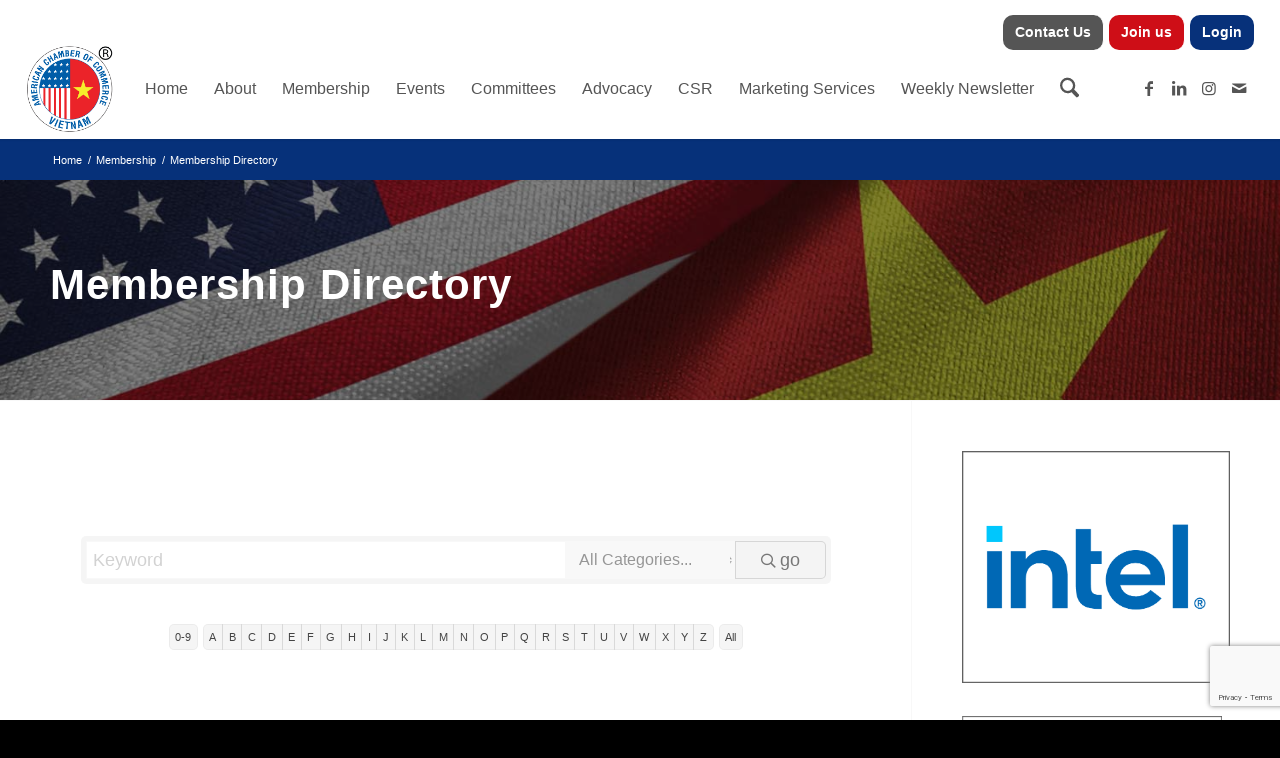

--- FILE ---
content_type: text/html; charset=utf-8
request_url: https://www.google.com/recaptcha/enterprise/anchor?ar=1&k=6LfI_T8rAAAAAMkWHrLP_GfSf3tLy9tKa839wcWa&co=aHR0cHM6Ly9idXNpbmVzcy5hbWNoYW12aWV0bmFtLmNvbTo0NDM.&hl=en&v=PoyoqOPhxBO7pBk68S4YbpHZ&size=invisible&anchor-ms=20000&execute-ms=30000&cb=rtrjc2v31gvi
body_size: 48665
content:
<!DOCTYPE HTML><html dir="ltr" lang="en"><head><meta http-equiv="Content-Type" content="text/html; charset=UTF-8">
<meta http-equiv="X-UA-Compatible" content="IE=edge">
<title>reCAPTCHA</title>
<style type="text/css">
/* cyrillic-ext */
@font-face {
  font-family: 'Roboto';
  font-style: normal;
  font-weight: 400;
  font-stretch: 100%;
  src: url(//fonts.gstatic.com/s/roboto/v48/KFO7CnqEu92Fr1ME7kSn66aGLdTylUAMa3GUBHMdazTgWw.woff2) format('woff2');
  unicode-range: U+0460-052F, U+1C80-1C8A, U+20B4, U+2DE0-2DFF, U+A640-A69F, U+FE2E-FE2F;
}
/* cyrillic */
@font-face {
  font-family: 'Roboto';
  font-style: normal;
  font-weight: 400;
  font-stretch: 100%;
  src: url(//fonts.gstatic.com/s/roboto/v48/KFO7CnqEu92Fr1ME7kSn66aGLdTylUAMa3iUBHMdazTgWw.woff2) format('woff2');
  unicode-range: U+0301, U+0400-045F, U+0490-0491, U+04B0-04B1, U+2116;
}
/* greek-ext */
@font-face {
  font-family: 'Roboto';
  font-style: normal;
  font-weight: 400;
  font-stretch: 100%;
  src: url(//fonts.gstatic.com/s/roboto/v48/KFO7CnqEu92Fr1ME7kSn66aGLdTylUAMa3CUBHMdazTgWw.woff2) format('woff2');
  unicode-range: U+1F00-1FFF;
}
/* greek */
@font-face {
  font-family: 'Roboto';
  font-style: normal;
  font-weight: 400;
  font-stretch: 100%;
  src: url(//fonts.gstatic.com/s/roboto/v48/KFO7CnqEu92Fr1ME7kSn66aGLdTylUAMa3-UBHMdazTgWw.woff2) format('woff2');
  unicode-range: U+0370-0377, U+037A-037F, U+0384-038A, U+038C, U+038E-03A1, U+03A3-03FF;
}
/* math */
@font-face {
  font-family: 'Roboto';
  font-style: normal;
  font-weight: 400;
  font-stretch: 100%;
  src: url(//fonts.gstatic.com/s/roboto/v48/KFO7CnqEu92Fr1ME7kSn66aGLdTylUAMawCUBHMdazTgWw.woff2) format('woff2');
  unicode-range: U+0302-0303, U+0305, U+0307-0308, U+0310, U+0312, U+0315, U+031A, U+0326-0327, U+032C, U+032F-0330, U+0332-0333, U+0338, U+033A, U+0346, U+034D, U+0391-03A1, U+03A3-03A9, U+03B1-03C9, U+03D1, U+03D5-03D6, U+03F0-03F1, U+03F4-03F5, U+2016-2017, U+2034-2038, U+203C, U+2040, U+2043, U+2047, U+2050, U+2057, U+205F, U+2070-2071, U+2074-208E, U+2090-209C, U+20D0-20DC, U+20E1, U+20E5-20EF, U+2100-2112, U+2114-2115, U+2117-2121, U+2123-214F, U+2190, U+2192, U+2194-21AE, U+21B0-21E5, U+21F1-21F2, U+21F4-2211, U+2213-2214, U+2216-22FF, U+2308-230B, U+2310, U+2319, U+231C-2321, U+2336-237A, U+237C, U+2395, U+239B-23B7, U+23D0, U+23DC-23E1, U+2474-2475, U+25AF, U+25B3, U+25B7, U+25BD, U+25C1, U+25CA, U+25CC, U+25FB, U+266D-266F, U+27C0-27FF, U+2900-2AFF, U+2B0E-2B11, U+2B30-2B4C, U+2BFE, U+3030, U+FF5B, U+FF5D, U+1D400-1D7FF, U+1EE00-1EEFF;
}
/* symbols */
@font-face {
  font-family: 'Roboto';
  font-style: normal;
  font-weight: 400;
  font-stretch: 100%;
  src: url(//fonts.gstatic.com/s/roboto/v48/KFO7CnqEu92Fr1ME7kSn66aGLdTylUAMaxKUBHMdazTgWw.woff2) format('woff2');
  unicode-range: U+0001-000C, U+000E-001F, U+007F-009F, U+20DD-20E0, U+20E2-20E4, U+2150-218F, U+2190, U+2192, U+2194-2199, U+21AF, U+21E6-21F0, U+21F3, U+2218-2219, U+2299, U+22C4-22C6, U+2300-243F, U+2440-244A, U+2460-24FF, U+25A0-27BF, U+2800-28FF, U+2921-2922, U+2981, U+29BF, U+29EB, U+2B00-2BFF, U+4DC0-4DFF, U+FFF9-FFFB, U+10140-1018E, U+10190-1019C, U+101A0, U+101D0-101FD, U+102E0-102FB, U+10E60-10E7E, U+1D2C0-1D2D3, U+1D2E0-1D37F, U+1F000-1F0FF, U+1F100-1F1AD, U+1F1E6-1F1FF, U+1F30D-1F30F, U+1F315, U+1F31C, U+1F31E, U+1F320-1F32C, U+1F336, U+1F378, U+1F37D, U+1F382, U+1F393-1F39F, U+1F3A7-1F3A8, U+1F3AC-1F3AF, U+1F3C2, U+1F3C4-1F3C6, U+1F3CA-1F3CE, U+1F3D4-1F3E0, U+1F3ED, U+1F3F1-1F3F3, U+1F3F5-1F3F7, U+1F408, U+1F415, U+1F41F, U+1F426, U+1F43F, U+1F441-1F442, U+1F444, U+1F446-1F449, U+1F44C-1F44E, U+1F453, U+1F46A, U+1F47D, U+1F4A3, U+1F4B0, U+1F4B3, U+1F4B9, U+1F4BB, U+1F4BF, U+1F4C8-1F4CB, U+1F4D6, U+1F4DA, U+1F4DF, U+1F4E3-1F4E6, U+1F4EA-1F4ED, U+1F4F7, U+1F4F9-1F4FB, U+1F4FD-1F4FE, U+1F503, U+1F507-1F50B, U+1F50D, U+1F512-1F513, U+1F53E-1F54A, U+1F54F-1F5FA, U+1F610, U+1F650-1F67F, U+1F687, U+1F68D, U+1F691, U+1F694, U+1F698, U+1F6AD, U+1F6B2, U+1F6B9-1F6BA, U+1F6BC, U+1F6C6-1F6CF, U+1F6D3-1F6D7, U+1F6E0-1F6EA, U+1F6F0-1F6F3, U+1F6F7-1F6FC, U+1F700-1F7FF, U+1F800-1F80B, U+1F810-1F847, U+1F850-1F859, U+1F860-1F887, U+1F890-1F8AD, U+1F8B0-1F8BB, U+1F8C0-1F8C1, U+1F900-1F90B, U+1F93B, U+1F946, U+1F984, U+1F996, U+1F9E9, U+1FA00-1FA6F, U+1FA70-1FA7C, U+1FA80-1FA89, U+1FA8F-1FAC6, U+1FACE-1FADC, U+1FADF-1FAE9, U+1FAF0-1FAF8, U+1FB00-1FBFF;
}
/* vietnamese */
@font-face {
  font-family: 'Roboto';
  font-style: normal;
  font-weight: 400;
  font-stretch: 100%;
  src: url(//fonts.gstatic.com/s/roboto/v48/KFO7CnqEu92Fr1ME7kSn66aGLdTylUAMa3OUBHMdazTgWw.woff2) format('woff2');
  unicode-range: U+0102-0103, U+0110-0111, U+0128-0129, U+0168-0169, U+01A0-01A1, U+01AF-01B0, U+0300-0301, U+0303-0304, U+0308-0309, U+0323, U+0329, U+1EA0-1EF9, U+20AB;
}
/* latin-ext */
@font-face {
  font-family: 'Roboto';
  font-style: normal;
  font-weight: 400;
  font-stretch: 100%;
  src: url(//fonts.gstatic.com/s/roboto/v48/KFO7CnqEu92Fr1ME7kSn66aGLdTylUAMa3KUBHMdazTgWw.woff2) format('woff2');
  unicode-range: U+0100-02BA, U+02BD-02C5, U+02C7-02CC, U+02CE-02D7, U+02DD-02FF, U+0304, U+0308, U+0329, U+1D00-1DBF, U+1E00-1E9F, U+1EF2-1EFF, U+2020, U+20A0-20AB, U+20AD-20C0, U+2113, U+2C60-2C7F, U+A720-A7FF;
}
/* latin */
@font-face {
  font-family: 'Roboto';
  font-style: normal;
  font-weight: 400;
  font-stretch: 100%;
  src: url(//fonts.gstatic.com/s/roboto/v48/KFO7CnqEu92Fr1ME7kSn66aGLdTylUAMa3yUBHMdazQ.woff2) format('woff2');
  unicode-range: U+0000-00FF, U+0131, U+0152-0153, U+02BB-02BC, U+02C6, U+02DA, U+02DC, U+0304, U+0308, U+0329, U+2000-206F, U+20AC, U+2122, U+2191, U+2193, U+2212, U+2215, U+FEFF, U+FFFD;
}
/* cyrillic-ext */
@font-face {
  font-family: 'Roboto';
  font-style: normal;
  font-weight: 500;
  font-stretch: 100%;
  src: url(//fonts.gstatic.com/s/roboto/v48/KFO7CnqEu92Fr1ME7kSn66aGLdTylUAMa3GUBHMdazTgWw.woff2) format('woff2');
  unicode-range: U+0460-052F, U+1C80-1C8A, U+20B4, U+2DE0-2DFF, U+A640-A69F, U+FE2E-FE2F;
}
/* cyrillic */
@font-face {
  font-family: 'Roboto';
  font-style: normal;
  font-weight: 500;
  font-stretch: 100%;
  src: url(//fonts.gstatic.com/s/roboto/v48/KFO7CnqEu92Fr1ME7kSn66aGLdTylUAMa3iUBHMdazTgWw.woff2) format('woff2');
  unicode-range: U+0301, U+0400-045F, U+0490-0491, U+04B0-04B1, U+2116;
}
/* greek-ext */
@font-face {
  font-family: 'Roboto';
  font-style: normal;
  font-weight: 500;
  font-stretch: 100%;
  src: url(//fonts.gstatic.com/s/roboto/v48/KFO7CnqEu92Fr1ME7kSn66aGLdTylUAMa3CUBHMdazTgWw.woff2) format('woff2');
  unicode-range: U+1F00-1FFF;
}
/* greek */
@font-face {
  font-family: 'Roboto';
  font-style: normal;
  font-weight: 500;
  font-stretch: 100%;
  src: url(//fonts.gstatic.com/s/roboto/v48/KFO7CnqEu92Fr1ME7kSn66aGLdTylUAMa3-UBHMdazTgWw.woff2) format('woff2');
  unicode-range: U+0370-0377, U+037A-037F, U+0384-038A, U+038C, U+038E-03A1, U+03A3-03FF;
}
/* math */
@font-face {
  font-family: 'Roboto';
  font-style: normal;
  font-weight: 500;
  font-stretch: 100%;
  src: url(//fonts.gstatic.com/s/roboto/v48/KFO7CnqEu92Fr1ME7kSn66aGLdTylUAMawCUBHMdazTgWw.woff2) format('woff2');
  unicode-range: U+0302-0303, U+0305, U+0307-0308, U+0310, U+0312, U+0315, U+031A, U+0326-0327, U+032C, U+032F-0330, U+0332-0333, U+0338, U+033A, U+0346, U+034D, U+0391-03A1, U+03A3-03A9, U+03B1-03C9, U+03D1, U+03D5-03D6, U+03F0-03F1, U+03F4-03F5, U+2016-2017, U+2034-2038, U+203C, U+2040, U+2043, U+2047, U+2050, U+2057, U+205F, U+2070-2071, U+2074-208E, U+2090-209C, U+20D0-20DC, U+20E1, U+20E5-20EF, U+2100-2112, U+2114-2115, U+2117-2121, U+2123-214F, U+2190, U+2192, U+2194-21AE, U+21B0-21E5, U+21F1-21F2, U+21F4-2211, U+2213-2214, U+2216-22FF, U+2308-230B, U+2310, U+2319, U+231C-2321, U+2336-237A, U+237C, U+2395, U+239B-23B7, U+23D0, U+23DC-23E1, U+2474-2475, U+25AF, U+25B3, U+25B7, U+25BD, U+25C1, U+25CA, U+25CC, U+25FB, U+266D-266F, U+27C0-27FF, U+2900-2AFF, U+2B0E-2B11, U+2B30-2B4C, U+2BFE, U+3030, U+FF5B, U+FF5D, U+1D400-1D7FF, U+1EE00-1EEFF;
}
/* symbols */
@font-face {
  font-family: 'Roboto';
  font-style: normal;
  font-weight: 500;
  font-stretch: 100%;
  src: url(//fonts.gstatic.com/s/roboto/v48/KFO7CnqEu92Fr1ME7kSn66aGLdTylUAMaxKUBHMdazTgWw.woff2) format('woff2');
  unicode-range: U+0001-000C, U+000E-001F, U+007F-009F, U+20DD-20E0, U+20E2-20E4, U+2150-218F, U+2190, U+2192, U+2194-2199, U+21AF, U+21E6-21F0, U+21F3, U+2218-2219, U+2299, U+22C4-22C6, U+2300-243F, U+2440-244A, U+2460-24FF, U+25A0-27BF, U+2800-28FF, U+2921-2922, U+2981, U+29BF, U+29EB, U+2B00-2BFF, U+4DC0-4DFF, U+FFF9-FFFB, U+10140-1018E, U+10190-1019C, U+101A0, U+101D0-101FD, U+102E0-102FB, U+10E60-10E7E, U+1D2C0-1D2D3, U+1D2E0-1D37F, U+1F000-1F0FF, U+1F100-1F1AD, U+1F1E6-1F1FF, U+1F30D-1F30F, U+1F315, U+1F31C, U+1F31E, U+1F320-1F32C, U+1F336, U+1F378, U+1F37D, U+1F382, U+1F393-1F39F, U+1F3A7-1F3A8, U+1F3AC-1F3AF, U+1F3C2, U+1F3C4-1F3C6, U+1F3CA-1F3CE, U+1F3D4-1F3E0, U+1F3ED, U+1F3F1-1F3F3, U+1F3F5-1F3F7, U+1F408, U+1F415, U+1F41F, U+1F426, U+1F43F, U+1F441-1F442, U+1F444, U+1F446-1F449, U+1F44C-1F44E, U+1F453, U+1F46A, U+1F47D, U+1F4A3, U+1F4B0, U+1F4B3, U+1F4B9, U+1F4BB, U+1F4BF, U+1F4C8-1F4CB, U+1F4D6, U+1F4DA, U+1F4DF, U+1F4E3-1F4E6, U+1F4EA-1F4ED, U+1F4F7, U+1F4F9-1F4FB, U+1F4FD-1F4FE, U+1F503, U+1F507-1F50B, U+1F50D, U+1F512-1F513, U+1F53E-1F54A, U+1F54F-1F5FA, U+1F610, U+1F650-1F67F, U+1F687, U+1F68D, U+1F691, U+1F694, U+1F698, U+1F6AD, U+1F6B2, U+1F6B9-1F6BA, U+1F6BC, U+1F6C6-1F6CF, U+1F6D3-1F6D7, U+1F6E0-1F6EA, U+1F6F0-1F6F3, U+1F6F7-1F6FC, U+1F700-1F7FF, U+1F800-1F80B, U+1F810-1F847, U+1F850-1F859, U+1F860-1F887, U+1F890-1F8AD, U+1F8B0-1F8BB, U+1F8C0-1F8C1, U+1F900-1F90B, U+1F93B, U+1F946, U+1F984, U+1F996, U+1F9E9, U+1FA00-1FA6F, U+1FA70-1FA7C, U+1FA80-1FA89, U+1FA8F-1FAC6, U+1FACE-1FADC, U+1FADF-1FAE9, U+1FAF0-1FAF8, U+1FB00-1FBFF;
}
/* vietnamese */
@font-face {
  font-family: 'Roboto';
  font-style: normal;
  font-weight: 500;
  font-stretch: 100%;
  src: url(//fonts.gstatic.com/s/roboto/v48/KFO7CnqEu92Fr1ME7kSn66aGLdTylUAMa3OUBHMdazTgWw.woff2) format('woff2');
  unicode-range: U+0102-0103, U+0110-0111, U+0128-0129, U+0168-0169, U+01A0-01A1, U+01AF-01B0, U+0300-0301, U+0303-0304, U+0308-0309, U+0323, U+0329, U+1EA0-1EF9, U+20AB;
}
/* latin-ext */
@font-face {
  font-family: 'Roboto';
  font-style: normal;
  font-weight: 500;
  font-stretch: 100%;
  src: url(//fonts.gstatic.com/s/roboto/v48/KFO7CnqEu92Fr1ME7kSn66aGLdTylUAMa3KUBHMdazTgWw.woff2) format('woff2');
  unicode-range: U+0100-02BA, U+02BD-02C5, U+02C7-02CC, U+02CE-02D7, U+02DD-02FF, U+0304, U+0308, U+0329, U+1D00-1DBF, U+1E00-1E9F, U+1EF2-1EFF, U+2020, U+20A0-20AB, U+20AD-20C0, U+2113, U+2C60-2C7F, U+A720-A7FF;
}
/* latin */
@font-face {
  font-family: 'Roboto';
  font-style: normal;
  font-weight: 500;
  font-stretch: 100%;
  src: url(//fonts.gstatic.com/s/roboto/v48/KFO7CnqEu92Fr1ME7kSn66aGLdTylUAMa3yUBHMdazQ.woff2) format('woff2');
  unicode-range: U+0000-00FF, U+0131, U+0152-0153, U+02BB-02BC, U+02C6, U+02DA, U+02DC, U+0304, U+0308, U+0329, U+2000-206F, U+20AC, U+2122, U+2191, U+2193, U+2212, U+2215, U+FEFF, U+FFFD;
}
/* cyrillic-ext */
@font-face {
  font-family: 'Roboto';
  font-style: normal;
  font-weight: 900;
  font-stretch: 100%;
  src: url(//fonts.gstatic.com/s/roboto/v48/KFO7CnqEu92Fr1ME7kSn66aGLdTylUAMa3GUBHMdazTgWw.woff2) format('woff2');
  unicode-range: U+0460-052F, U+1C80-1C8A, U+20B4, U+2DE0-2DFF, U+A640-A69F, U+FE2E-FE2F;
}
/* cyrillic */
@font-face {
  font-family: 'Roboto';
  font-style: normal;
  font-weight: 900;
  font-stretch: 100%;
  src: url(//fonts.gstatic.com/s/roboto/v48/KFO7CnqEu92Fr1ME7kSn66aGLdTylUAMa3iUBHMdazTgWw.woff2) format('woff2');
  unicode-range: U+0301, U+0400-045F, U+0490-0491, U+04B0-04B1, U+2116;
}
/* greek-ext */
@font-face {
  font-family: 'Roboto';
  font-style: normal;
  font-weight: 900;
  font-stretch: 100%;
  src: url(//fonts.gstatic.com/s/roboto/v48/KFO7CnqEu92Fr1ME7kSn66aGLdTylUAMa3CUBHMdazTgWw.woff2) format('woff2');
  unicode-range: U+1F00-1FFF;
}
/* greek */
@font-face {
  font-family: 'Roboto';
  font-style: normal;
  font-weight: 900;
  font-stretch: 100%;
  src: url(//fonts.gstatic.com/s/roboto/v48/KFO7CnqEu92Fr1ME7kSn66aGLdTylUAMa3-UBHMdazTgWw.woff2) format('woff2');
  unicode-range: U+0370-0377, U+037A-037F, U+0384-038A, U+038C, U+038E-03A1, U+03A3-03FF;
}
/* math */
@font-face {
  font-family: 'Roboto';
  font-style: normal;
  font-weight: 900;
  font-stretch: 100%;
  src: url(//fonts.gstatic.com/s/roboto/v48/KFO7CnqEu92Fr1ME7kSn66aGLdTylUAMawCUBHMdazTgWw.woff2) format('woff2');
  unicode-range: U+0302-0303, U+0305, U+0307-0308, U+0310, U+0312, U+0315, U+031A, U+0326-0327, U+032C, U+032F-0330, U+0332-0333, U+0338, U+033A, U+0346, U+034D, U+0391-03A1, U+03A3-03A9, U+03B1-03C9, U+03D1, U+03D5-03D6, U+03F0-03F1, U+03F4-03F5, U+2016-2017, U+2034-2038, U+203C, U+2040, U+2043, U+2047, U+2050, U+2057, U+205F, U+2070-2071, U+2074-208E, U+2090-209C, U+20D0-20DC, U+20E1, U+20E5-20EF, U+2100-2112, U+2114-2115, U+2117-2121, U+2123-214F, U+2190, U+2192, U+2194-21AE, U+21B0-21E5, U+21F1-21F2, U+21F4-2211, U+2213-2214, U+2216-22FF, U+2308-230B, U+2310, U+2319, U+231C-2321, U+2336-237A, U+237C, U+2395, U+239B-23B7, U+23D0, U+23DC-23E1, U+2474-2475, U+25AF, U+25B3, U+25B7, U+25BD, U+25C1, U+25CA, U+25CC, U+25FB, U+266D-266F, U+27C0-27FF, U+2900-2AFF, U+2B0E-2B11, U+2B30-2B4C, U+2BFE, U+3030, U+FF5B, U+FF5D, U+1D400-1D7FF, U+1EE00-1EEFF;
}
/* symbols */
@font-face {
  font-family: 'Roboto';
  font-style: normal;
  font-weight: 900;
  font-stretch: 100%;
  src: url(//fonts.gstatic.com/s/roboto/v48/KFO7CnqEu92Fr1ME7kSn66aGLdTylUAMaxKUBHMdazTgWw.woff2) format('woff2');
  unicode-range: U+0001-000C, U+000E-001F, U+007F-009F, U+20DD-20E0, U+20E2-20E4, U+2150-218F, U+2190, U+2192, U+2194-2199, U+21AF, U+21E6-21F0, U+21F3, U+2218-2219, U+2299, U+22C4-22C6, U+2300-243F, U+2440-244A, U+2460-24FF, U+25A0-27BF, U+2800-28FF, U+2921-2922, U+2981, U+29BF, U+29EB, U+2B00-2BFF, U+4DC0-4DFF, U+FFF9-FFFB, U+10140-1018E, U+10190-1019C, U+101A0, U+101D0-101FD, U+102E0-102FB, U+10E60-10E7E, U+1D2C0-1D2D3, U+1D2E0-1D37F, U+1F000-1F0FF, U+1F100-1F1AD, U+1F1E6-1F1FF, U+1F30D-1F30F, U+1F315, U+1F31C, U+1F31E, U+1F320-1F32C, U+1F336, U+1F378, U+1F37D, U+1F382, U+1F393-1F39F, U+1F3A7-1F3A8, U+1F3AC-1F3AF, U+1F3C2, U+1F3C4-1F3C6, U+1F3CA-1F3CE, U+1F3D4-1F3E0, U+1F3ED, U+1F3F1-1F3F3, U+1F3F5-1F3F7, U+1F408, U+1F415, U+1F41F, U+1F426, U+1F43F, U+1F441-1F442, U+1F444, U+1F446-1F449, U+1F44C-1F44E, U+1F453, U+1F46A, U+1F47D, U+1F4A3, U+1F4B0, U+1F4B3, U+1F4B9, U+1F4BB, U+1F4BF, U+1F4C8-1F4CB, U+1F4D6, U+1F4DA, U+1F4DF, U+1F4E3-1F4E6, U+1F4EA-1F4ED, U+1F4F7, U+1F4F9-1F4FB, U+1F4FD-1F4FE, U+1F503, U+1F507-1F50B, U+1F50D, U+1F512-1F513, U+1F53E-1F54A, U+1F54F-1F5FA, U+1F610, U+1F650-1F67F, U+1F687, U+1F68D, U+1F691, U+1F694, U+1F698, U+1F6AD, U+1F6B2, U+1F6B9-1F6BA, U+1F6BC, U+1F6C6-1F6CF, U+1F6D3-1F6D7, U+1F6E0-1F6EA, U+1F6F0-1F6F3, U+1F6F7-1F6FC, U+1F700-1F7FF, U+1F800-1F80B, U+1F810-1F847, U+1F850-1F859, U+1F860-1F887, U+1F890-1F8AD, U+1F8B0-1F8BB, U+1F8C0-1F8C1, U+1F900-1F90B, U+1F93B, U+1F946, U+1F984, U+1F996, U+1F9E9, U+1FA00-1FA6F, U+1FA70-1FA7C, U+1FA80-1FA89, U+1FA8F-1FAC6, U+1FACE-1FADC, U+1FADF-1FAE9, U+1FAF0-1FAF8, U+1FB00-1FBFF;
}
/* vietnamese */
@font-face {
  font-family: 'Roboto';
  font-style: normal;
  font-weight: 900;
  font-stretch: 100%;
  src: url(//fonts.gstatic.com/s/roboto/v48/KFO7CnqEu92Fr1ME7kSn66aGLdTylUAMa3OUBHMdazTgWw.woff2) format('woff2');
  unicode-range: U+0102-0103, U+0110-0111, U+0128-0129, U+0168-0169, U+01A0-01A1, U+01AF-01B0, U+0300-0301, U+0303-0304, U+0308-0309, U+0323, U+0329, U+1EA0-1EF9, U+20AB;
}
/* latin-ext */
@font-face {
  font-family: 'Roboto';
  font-style: normal;
  font-weight: 900;
  font-stretch: 100%;
  src: url(//fonts.gstatic.com/s/roboto/v48/KFO7CnqEu92Fr1ME7kSn66aGLdTylUAMa3KUBHMdazTgWw.woff2) format('woff2');
  unicode-range: U+0100-02BA, U+02BD-02C5, U+02C7-02CC, U+02CE-02D7, U+02DD-02FF, U+0304, U+0308, U+0329, U+1D00-1DBF, U+1E00-1E9F, U+1EF2-1EFF, U+2020, U+20A0-20AB, U+20AD-20C0, U+2113, U+2C60-2C7F, U+A720-A7FF;
}
/* latin */
@font-face {
  font-family: 'Roboto';
  font-style: normal;
  font-weight: 900;
  font-stretch: 100%;
  src: url(//fonts.gstatic.com/s/roboto/v48/KFO7CnqEu92Fr1ME7kSn66aGLdTylUAMa3yUBHMdazQ.woff2) format('woff2');
  unicode-range: U+0000-00FF, U+0131, U+0152-0153, U+02BB-02BC, U+02C6, U+02DA, U+02DC, U+0304, U+0308, U+0329, U+2000-206F, U+20AC, U+2122, U+2191, U+2193, U+2212, U+2215, U+FEFF, U+FFFD;
}

</style>
<link rel="stylesheet" type="text/css" href="https://www.gstatic.com/recaptcha/releases/PoyoqOPhxBO7pBk68S4YbpHZ/styles__ltr.css">
<script nonce="C-h2lvASj2-7aQiDnzr9IA" type="text/javascript">window['__recaptcha_api'] = 'https://www.google.com/recaptcha/enterprise/';</script>
<script type="text/javascript" src="https://www.gstatic.com/recaptcha/releases/PoyoqOPhxBO7pBk68S4YbpHZ/recaptcha__en.js" nonce="C-h2lvASj2-7aQiDnzr9IA">
      
    </script></head>
<body><div id="rc-anchor-alert" class="rc-anchor-alert"></div>
<input type="hidden" id="recaptcha-token" value="[base64]">
<script type="text/javascript" nonce="C-h2lvASj2-7aQiDnzr9IA">
      recaptcha.anchor.Main.init("[\x22ainput\x22,[\x22bgdata\x22,\x22\x22,\[base64]/[base64]/UltIKytdPWE6KGE8MjA0OD9SW0grK109YT4+NnwxOTI6KChhJjY0NTEyKT09NTUyOTYmJnErMTxoLmxlbmd0aCYmKGguY2hhckNvZGVBdChxKzEpJjY0NTEyKT09NTYzMjA/[base64]/MjU1OlI/[base64]/[base64]/[base64]/[base64]/[base64]/[base64]/[base64]/[base64]/[base64]/[base64]\x22,\[base64]\x22,\x22YcK5wow7S8Kpw5ArwqnCsR0Vwptmw4nDgBXDvDshP8OKFMOEcidzwoM7TMKYHMOXdxp7LkrDvQ3DgmDCgx/[base64]/[base64]/Cl8KELMKgAsOgLwZcwpFwW8OUAG8XwoHDtwLDun1nwqpuFQTDisKXN3t/DCDDt8OWwpctIcKWw5/[base64]/CuhTCgUnDvk9+w7nCqDfCoMOVwoPDggvDucKRwodWw7JLw70Ow5EkKSvCgSPDpXcyw7XCmy5iFcOcwrUzwqp5BsKKw5jCjMOGE8KJwqjDtizClCTCkhPDosKjJTcgwrl/e1YewrDDtGQBFg7CncKbH8K3AVHDssOiScOtXMK3TUXDshjCmMOjaWQofsOeSsKPwqnDv0HDrXUTwpDDsMOHc8Oaw5PCn1fDr8Onw7vDoMKgGsOuwqXDmDBVw6RKPcKzw4fDpVNybU/DhhtDw73CkMK4csOLw6jDg8KeK8KQw6R/[base64]/woNTWsK8w6VhKBDDklrDjXLDs25Hwr1aw6k7UcKXw40Pwp59FgVWw6DCuCnDjGEbw7xpQA3ChcKfURNewpgEbsO5c8OIwoLDscK5V21swrA3wpgMUsOvw501C8KRw6FhRsKnwqlJX8OYwowdDcKGGMOZNcO/[base64]/wqnDi8K6XDrCgTPDh2hHw4DCscOWw70nwrPCo07CrWPChVNfR1o3JcKresKAZcOow707woEiChPCrXEPwrxHP23DlsOVwoRqR8KBwrIyfmtGwqxlwoURYcO1OwjDokQaScOkKSQsbMKOwpg0w4fDjsOFTyzDsSrDpz7Ch8O/MynCjMObw6TDvl/DnMOrwrTDrj5+w67CrcOUGBtCwpI8w78xUjfDvHhjMMOYwo5UwqfDiyNDwrV3UsOjd8KDwpbCocKEwo7CklU5woh6w7jCq8KwwrfCrnnDu8K+S8O2woTDuXERJUhnTVfCpMK0w4NFwpxHwokdC8KfLsKCwpDDpU/CtzUVw65/EWbCo8KswolZemZtP8KHwr8IYMKdaGdgwro+wod+IwHCqMOPw43ClcK8NA50w4PDkMKMwrzCvgLDtETDv2vCo8Ovwp5ew74Qw6jDuwrCrg8Hw7UHZSrDjMK5Bz/[base64]/[base64]/[base64]/DhMKFacKuw5jCnMKmXkfCsMKLEcOzd8Kww6hzesOnbFrCtsKjGD/Dg8O4worDt8OBEcKEwo/DjkLCtMKBUMKvwp0jAT7CgMOJHsObwoRDwohPw6U/PsKfcUkrwowww4xbGMKSw4/Cl2MDcsOvTBlJwoXCssKVwrI3w50Tw54ewpvDrcO8b8O9GcOzwrRTworCgmTDgMOME2V7eMOgDcK4bVFNd1LCgcOAR8Kfw4ApM8KCwr49wqtCwr8yfsOPwq/[base64]/[base64]/DncOiwq98w4k2WcO3wo8pwprCkh5kDMONwr7Cq3wlw6vCj8OYCDp9w6F7wpzCjsKiwokzMsKtwrAvwp3DocOWDMKdGcO2w7UIAx3ClcO1w5Jhfk/DgXPCpzQew4LCtGUXwpfDmcODGcKEAh8gwpjDvMKpKxTDuMKoIDjDhQ/DkGjDoDkDdMOqMcKfb8Oww49ow5cQwqPDgsKQwqfDpTTCicKxwrsXw4rDnVzDl08RFBYhEQfCnMKAwok/BMO8wqNcwqAVwqcGf8K/wrLCoMOCRglfIcOlwr9Zw5/CrSdYI8O6T0nCncKkLsOoV8KFw6QLw58Rb8KfMcOkCMOxw67ClcKpw6vCrMKzFDTCgsOxwpMRw4rDlAkEwpBawo7DixouwpDCj2Rcwp7DlcKcKiwGQsKow6REMVXDsXHDkMKCw7sXw4rCpH/DgsKzw54VW10Iw50vwr/CmsKRfsKjwoTDpsKSw4E7wpzCpMObwqsYA8KnwrQtw6vCqhoVNTsfw4LDq3g9wq/CtcKSBsOywrhCJMOaI8Ogwr8CwrDDnMK/wp/[base64]/AMOvwoXDt8OGw6p6K0Mzw5dAeMK2EGrDncKfwpd2w6HDn8O2G8KWOcONTMO+JMKbw7LCpMO7worChg/CkcOVacOnwr47UC7Dhl3DksOSw7DCi8K/w7DCs0LCiMO2wqMJTMKYYMKbVV09w7MYw7wTenI3NcKIVD3Do27CpMKsd1HDk27DsTkfG8Kuw7LCoMOFw7IQwr4dw58tWcO2UsOFa8Kaw58CQsKxwqA2IAHCkMKda8KSwqjCmsOgC8KzPi/ChgJTw5hADDzCmAo3PMKewo/DgmHDjhNHIcORfknCjjDCosO6Q8OGwoTDoE41JsOhF8KnwoIyw4TDsTLDuEYgw4vCp8OZY8O5L8Kyw7N4w7kXbcKcP3U5wpUxHUPDjMKfw5dtN8Kvwr7DnHBCA8ONwpHCpMOCw7DDon5BCsKBEcObw7YSexMlw408w6fDqMKGwp5FCSPCmC/[base64]/DpF9aPcOMw47CpsOvUgrDhMOuQsO8w6rDkcK6BMOXTMOQwqrDkXANw65PwqvCpEd2VMObaw9uw67CljPCo8OEe8OlHsO4w7fDhcKIUcKHwqjDqsORwqN1QkwNwr/CtMK0w49JZcKHeMK5wopfQ8K0wqcIw7vCuMO0IcOlw7rDtcKNLX/DnyTDvcKlw47CiMKGTHhVMsO0eMOrwqskwpEdAEsnThJCwqrCl3nCkMKLU1LDgXnCsG0UF0vDnBFGIMKUccKGPFnCsETDtsKlwqR+w6AXLzLCg8Kew6w2KWHCoiTDjFF6EsO9w73DtBEFw5/CiMOJfnxvw5jDtsOdckvCv0YowpxYfcKkL8Kbw4TDtQDDgsKwwobDuMKawrxaLcOswoDCnkpqw5fDtMKEICHCnksGDhjDj0fDncOowqhsKxzClWjDpsOaw4c5w5vDsyHDvhgJw4jDuTDCmsKRFHYKRVvDhmnChMOzwp/[base64]/OcOLIsO1YU3DisOqwqE4SMO0KTANw7LCjcOyVMKAw5fCmUPDv2QUWWoLW0/DssKnwoTCqhEWYMK8Q8OIw4nCscOZcsOvwqs4BsKUw6ojwotNw6rCqcK/VMKuwrTCm8K+BcOJw7PDtMO4w5XDnlHDsQ1ow4AXM8KNwqrDg8OSasK4wprDlsO0AEEcw4fDqcO7McKFRsK2wpkLUMOHGsKfw5ZFLMKDVC1Zwp/CisOaDD5CFcKLwqTDixFcdWrCh8OfI8OnH1RTATXDrcK5L2BGYB9sKMOiUADDssOIcsOCKsOzw6XDn8OzfxfChHVBw4/DpMOWwrDCqMO6SwzDtFnDl8OXwpwCTAbCisOwwqjCo8KyKsK3w7YQPlXCp0xvDiTDhMOHGUbDoFjCjAdbwrx4STnCsFIsw5TDqFURwqvCmcOgw4nChAzCgsKRw6JswqHDv8Ozw6Iiw6hnwrDDhT7CssKaDFsEdMKGPFYYBsO2w4DCjsOGw7HClcKFw5/CpsKXVSTDk8OFwpTDt8OeE1YLw7IlLgJdZcKcAsOEGcOywqpGw6A4AggvwpzDjEl/w5EIwq/CtE05w47CmMK2wr/DuQQaUi5xLyjChcKcUSYdwosmc8OGw6ZbEsOnIsKew7LDmBfDvcKfwrrCgV9uwpjDtBbCsMKkZ8KowobCrxRkw7Z8HcODw4BVAkvChGpHccOTw4/DtsOQw4vCmQJpw7lnJi/DhRDCt2jDk8OXbB1sw5vDvsO0w63DhMKhwpDCg8OFPArDpsKrw5zDtnQlw6fChTvDs8OxfsOdwpLCv8KodR/[base64]/CjMOXDAtyLk/[base64]/DocOUwqrCo8KEN8OcdMOqwpnCgWJaw5HCpiw8UsOlER8eEMOnw518wrlXw6HDkMOiH2JAwpECacORwrJyw5vCsGrCgSDCuHkwwpzCsFBtw49PNVXCtVbDqsOuGsOOQDRzfsKRfMO3DnLDtCnCi8KiVDLDi8OhwojCoj0JcMO8RcOAw6shX8Oow6jCpjUaw5/ChMOmPjvCtzDCpsKRwo/DtgjDi0Y6SMOJFGTDvCPDqcO+woAsW8KqVUcAf8Ktw4HCowzDgMOBAMO4w5/[base64]/w7LCuUDDjB3DllI5OsO8Q8OXwo7CvsOAwp3DtSvDvsKkRMK/FnTDu8KAwqhyQmPCgg3DhsKRbClzw51fw41Rw4lSw4DChcOwcsODw7LDpsK3fxAuwr8Iw5Q3S8OOJ19rw4lWwpfDv8OoQgZEAcOzwq/CjsO5wr7DnQkBWsOsM8KtZwsUUG/CplcDw7LDqsOBwpjCg8Kdw6zCgcK0wqcswo/[base64]/DimLDjMKNPMOUcsOvU8OQXF4RwrYWwph8w7txJsKSw7/Cv2fChcOxwoLCqcOhw6nCv8ObwrbCrsOyw6rCm093UChRLMK/w40cOljCqwbDjBTDmcKnKcKuw4QiXcO2UcKzCMKMf0dJK8OYKXB3MBHCnCTDoxx0EsOjw4zDmMOww6Y2P2zDiBgcwoDDmB/Cv2NQwqzDtsKCHH7DrVfCq8K4CmfDilfCncO2McKVZ8KGw4rCt8KgwpNvw7HCqsOQcHvCgTHCml/Cv2ZLw7rDnEYqdFICWsOqPMOtwobDusKEOsKdwrRcC8Kpw6DDuMOTwpTDmsKYwrPDswzCoAzDq1JlFA/DhinCiVPCgMOBH8KGRWAZHW/CosOeDWPDi8OTwqLDmsOVGmFpw73Di1PDtsK+w786wocWVcOIZsKLb8KxJDbDnFnCtMKuOkNSw7JIwrl4wrnDgFJ9Qko2WcObw69EIAnCpsKdfMKWPMKWw5xvw6XDtmnCqn/ChWHDsMKHPMKgKStrXBhBZMKDPMO/HsObG0oZwovChlnDuMOwfsKAwpHCt8OLwpp7GsKuwoHDoHvChMKew7jDrlF2wpsDw6nCoMK/w7jCm2PDlUElwrTCucKzw5IpwrPDihk7wpbCrnRgGMOhLcOpw44xw7xpw5HCl8OLORhAw5xuw7fCm0zDtXnDi2/Dtkwuw7t8TMOYcXnDmwYyRWFOacKGwpLClTI7wpjCv8Oiw5LDhGhSOFU/[base64]/Dm2fCh8KXYXcFwqXChBIlP8KqOCsQBhNoMsO8wpTDmcKiQcKtwqDDhSXDpQPCjSgsw5fCiCPDmznCvcORZn15wq7CuD/DjxzDq8K1aQQfQMKZw4pSFTnDmsKjw4bCpsOMLMOzwo4RPSYyXHXDuhPCksO9McKCcXjCkElXacKMw4hnw7N7wrvCv8Ouwp/CrcKcGcKFfxnDpMKbwqHCq0A7w6w3FcO1w4IIA8KmIQvCqV/CmhtaUMKnVCHDl8KWwoXCsQXDniXCvMOxSm5JwqfCgSPChVjCkz9zD8KJSMOvL0vDmcKcwp3Du8KlYj/ClGUtHcOYFMOOw5Vnw5/[base64]/Dr3TCgcKQd8KCw4fClMK0CMKHwp/[base64]/DmMODbnQDZ8Kjw68gw7TCp2E8wpDChcOdwrTCicOowpnCtcKrS8K8wrpgw4UlwrNzwq7ChT5EwpHCkxTDkxPDtitQNsO+wpN+woM9E8OPw5bCp8KIUSzDvj4vagTCn8O5PsKjw4PDjkHCkX8TJsO8w7Vmwq0IaQ5kwo3DoMKMccOHf8Kwwphxw63DqX3Dh8KFJy/DoD/CqcO5w6JOPjjDhU5BwqU8wrUyNhzDs8Oow7RnK3fCn8O8aynDkh07woTChjDCh3DDog86wpDCoQ3DmxtnLENkw4TCoTLCkMKQeyNqccOXKQHCuMKlw4HCtSvDh8KGZ3YAw6h1wol2YgbCqjPDscOqw7I5w4bCuhDCmiRIwr/DgSldFEAQwqQuwpjDhMK3w7M0w7seb8OOUnQaBS5DazPCl8KQw6I3wqoKw7DCnMOPDcKHV8KyP3/DoU3DssOkJSUYDkR6w7tWX07DscKPQcKbw7HDqVjCvcObwobDqcKvwp7DtzzCrcK6SF7DqcKPwrvDiMKQw7zDpsO4JBnDnUPCkcO8w5rCmsO6QMKKw7vDiEQLOTA3QMKsXxZmD8OcAcOzTmcswoTCi8OaV8KKG24nwp/Dkm8Jwp4AJsK0wp/CuVEEw7xgIMKKw7zCq8Osw7jCgsKNIsKYVVxgXzDDssOLw6JJwok2dENyw6/Dq3vCgMOqw6DCrcOMwoTDmMOIwpooUcOcUF7CjRfDksKdwps9PsKLLxXCoQjDjsOVw5rDtsKFRH3Cq8KDFz/CjlALVsOgwqvDvsKpw7opPRgRaBDDt8Kkw71lfsO5B0PDi8KTb0HDsMOSw7xkQMKxHMK1TsKhI8KUw7ZewqPCuEQnw79Gw7nDvRNZwq7ClloTwrjDjlJGWMKOw6knwqLDrm3DgUo/[base64]/w7gYw61oRWTCusKDw53DjsO6W8OsBcOHw4Rtw5wtby7DjMKawp/CrhISY1TCl8OiT8KMw4pNwofCiWBaKsO4F8KbR23Cr2IDPmHDiRfDg8Oawpo7SMKtXMK/w6NcBsKOB8Ojw6fDt1/Ch8Oow7QHScOHbgsbCsOlwr7CucOLwpDCsxlWw6hLwqvCjzYAD295w5nCgwrDoH0rdyRdPDh9w5jDr0V7UAEJfsKmw79/[base64]/woElSUfCpXPDr8OKw5jDsMOxWcKiEVHCnkpwwo8hw7QDwqDCo2fCtcOmWyDCunHDuMKFw6zDhhDCkhjCjcKywrEZag7CrzABwohOwqxJw4tsd8OVE1kJw5rCoMKRwr7CqH3CgVvCplnCsz3CmUVBBMOtB0kRLMKawq/DpxUXw5XCtwbDh8KBB8K7D2fDh8Oqw5/[base64]/w4XCicKEw4jCt8O3bxZ5wrx1wodnfCrCjcK4w6wDwopNwp1EbTfDgMK6cykLLhfCiMKCHsOIwpTDlsOHUsKcw407HsKAwroqwpHChMKacTpuwo0tw4F4wp0Iw4/[base64]/CqcKGFAU4RsKIIjRIw6Q0RMOaWRDDiMOowozCkwZnesK8RT0Rwos5w5fDm8OzJMKoA8OVw4t8wrTDv8KGw7nDnV8HJ8OYwrhGwr7CtFMzw6vDuRfCmMK8wqgRwr/DmgPDsRRtw7JnSsKxw5rCjU7DtMKCwrzDr8OiwqsQDMKfwqwxD8KIV8KoUsKqwqDDmjZMw4N9SngbIkg5QTPDvsKjBTDDscO4SsOFw6DDhTLDisK1VjN4G8O6YxMRUcOkNSjDiCsFLMK3w7HDpMKpYmjDtzjDp8OJwpzDnsKhWcKNwpXCvD/Cl8O4w5NIwrACKyLDuGEFwpFzwrpQAH8twrLCv8O2SsOdXFXCh381wqfCsMKcw5zDjB5jw5fDvcOeWsKuTUltVC/[base64]/wonDk8Otf8KJwqbDs8Krw5QmJ8K3CsOtw6lkwphrw5dUwo5dwpLCqMOdw4XDjwFSHMKqKcKPw65RwqrChMK2w5JfcCBaw4TDgGF9JSLCinlAMsKmw6N7wrvDnBR5wofDmCzDi8OwwozDosOFw7HDpsK7wqxsbMKnLQ/[base64]/[base64]/wr4TYUPDixvCisOcwpvDn0AfdcKQw5s8w4J2woorSEdUMhwww7nDmCEJE8KrwqZswoVGworDpcKMw5vCsy4qwrQJw4c7SWMowoJAwqZFw7/DlglMw6PDrsOMw6Uic8Ogd8OXwqYlwrbCjQTDrMO+w6zDhsKgwpxPT8Ocw6QfUsOfwqrDuMKkw4VHYMKfw6lww6fClybCvsObwphzBsKCP2U5wpLCnMKGX8K/QnU2XsOIw5gYIsK6dMOWwrQKGmEQY8OGQcKnwr5ES8OEccOYwq1mw6HDvEnCq8ONw5DDkmXDvsOQUkvDpMKxT8KZOMOhwonDmAxpd8KuwoLDrcOcSsOOwqJWwoDCj056w54gbsK/wqjCv8OWX8OBZl3Cmkc0WSVMVy/[base64]/CoQ5uWCLDgGJEwpV2wr/Dh1AIw5ASN8OsDGoyQsO5w6wow68PTC8TDcObw7FoQMOobMOSJsOcTH7CncK4w6onwq/DssOFwrLDr8O0Sn3DvMK7OcKjHcOFMiDDuGfDvsK/[base64]/Dq8KHIMO/[base64]/CocKmXiw/SXpMJxLDp2xMw4fDgcODOcOwW8KUbiMzw6cFwozDu8OwwrVDDsOjwr9wWcOnw780w4cIIBsdw5jCtcKxwrvCusKNI8Ksw70jwqHDnMOcwo94wqodwqDDi1AzY0XDl8K8Z8O4w7UHSMKOTcOqWmjDnMOcPVc5wrjCksK1QsO5Hn/[base64]/CjcKywqBlMELDjMKeWVXCjRo9w5VdOgVCGAxewqjDo8O7w7fCl8KVw6TClmLClEZSHMO6wppLTMKQLB7Cl05bwrjCnMKCwq3DncOIw43Dri3CrD/Dt8Ogwrkrwr3ChMOXCWFGQMKow4DDrFzDqzzCsjDCsMK1NTR9MnsselBsw7oHw79/wofDmsOswoJxw5nCjnHCpnnDsRUpC8KuChlfGMKVSMKwwo3DsMKLUUt6w5/DgMKRwp5rw7bDq8OgbXXDp8KjSDvDmSMRw7sQYsKHJVVew5ozwo4iwp7DiTDCoyUtw7nDvcKQw5tMHMOsw5fDhcOcwpbCqEDCsQkTTwvCicONSiI8wpl1wp8Bw7PDii9/[base64]/[base64]/DvsO3wpXDkMKmw6Adwo5MGcKsc8OWw7/ClMK6w6PCkMKgwokNw5jDrSRTe00RRcOOw5cbw5LDtlzDvx/[base64]/XzjDkDbDtMK0DkxBw7zDhFR/wrkiGgDDpQRIwovDoCjCnX0SQHBqw5zCuBx6YcOZwoUJwpDCuHk8w7jCiSAgbMOABsKKCsKtCcOTc2DDqy5dw5HCgjTDmyNaRsKVw7BTwpHDocKOCMO5LUfDnMOLRMO/VsKBw5vDpsKoNAxkcMO3w47Cnm3ClnkHwrwaYsKHwq7CisOEHAo+V8Oaw5vDsXQhR8Khw7/[base64]/CjlQeb8K7YmnDu10Ew7bCmT4Lw4VHAlrClxrCmTDCgcO6ecKTF8OfA8Oicz0AG2smwqV2PcKdw7nClFwFw705w6HDv8K6ZcKdw5B3w7DDnhLClhweCBnDlnbCqDAmw5Jlw69NWWTCmMOnw6fCjsKPwpYqw7jDocKMw4lFwrkibcOVAcOHOsKHQsOxw7jCpsOgw6/DrMKcCkwXNzdiwp7DkcK2B3bCtlJpK8O3I8O1w5LCksKKEMO3RsKvw4zDncKAwoLCgcO1DnlJwr0Tw6sWMsO7WMO7fsKXwptdPMKiWE/Ck17DmsOzwqkvDlXDvxrCtsKTQsOrCMKmLsOGwrhtBMKKMikQFXTDs17DsMOZw69bHl7DswFnT3g+Uh8HZcOjwqbCqcO0UMOpQ0UwEmLChsOubMO3M8KDwrtaaMOywrM9IsKgwocwOAsTa2UEdEFgSMO/bVjCsU/CjS4Rw7tGwqLCisOxNhIzw5RnYsKxwr3ClcK1w7TClcKCw6zDkMOxGMOCwqYywpvCmUvDgcKHW8O0X8KhcgLDnm1pw7MJMMOow7/Dv0d3w7kCX8OlVEXDnMOjw7EQwrbCknBZwrjCmFsjw6LDq2NWwqI5w6M9P0/Cs8K/BcOjwpNzwrXCqcO+wqfDmi/CnsOoY8KJw4XCl8K9YsKpw7XDsHnDpcKVGFnDjyMLIcO8w4XCq8O+F08nw6hkw7QcMmJ8SsOfwojCu8KZwq3Csk3CicOAw5RXZQDCosKvRsOcwoDCqXsOwqHClcOAwrwoA8K1wqFLdMKhBifCpcOtOS/[base64]/DrQZyUkkVwrRGY8O8ecK4LcORwp97UinDv3PDrSjDhcKLLEfDrMK6wqfCiykzw4vCisOHKQDCm35AY8KPZQHDhxYJHE4EMsOkfGB9chbDkkHCthTCosKdw6bCqsOLSMKRakXDlcK3PlMPN8Kxw61aKzPDtnxZLMK8w77CicOkbsOVwoHCqV/CpMOkw7sZwoLDpC7Ck8OSw4pdw6kQwo/DmsK7K8KPw5EhwqLDkVfCsTlnw5LDvjXCuS/DuMOmIMOzcMOZHXwgwodEwpwkwrbCqgFfRyMLwpFtAMKZLmYEwovCn2AYQSzCssOWMMO+wpliw57Cv8OHTcKGw5DDk8KcWQ/[base64]/Dm8KuFcOeNzvDlAjDj0fDs8K6HDLDjizCh2HDncORwqDCv0M1DFQYUT0LcMOmO8OtwobCiG/Ch00pw5bDijwZZwXDlATDscOPwojCkUQYLcO9wrZSw41pwqzCvcKNw7tAGMOgHXMSwqNMw7/[base64]/Co0pkw47DpcOUegkgDsO6w4/CugfCnBRzwqzDiUZRVsKfLXnChC/CkMKRa8O2AjLDpcODWMKYM8KFw5vDtywRCwfCt01owr07wqnDoMKVBMKTKcKOdcOyw7bDlsKbwrYhw7Utw5/DonHCjzYRdg1Dw6AUwp3Cvw95FEQMUDxowo9of2pPUcOqwoXDnn3CiQQLSsOHw74rwoQBwq/DnMK2wqEOATXCtsK9FAvCix4pw5sNwr7DmsK3dcKMw4hywqjCgVxPJ8Ofw4TDom3DrRbDvMOYw7N1wqhJDUgfwrvDh8OhwqDCijJJwo/[base64]/wp5GfcOvw5U5wpbChybCi8OaZCBREwc8ZcKxZ2cQw7HCuzvDtFzChGvCtsKQw6/[base64]/w45bwrbDl8O7N0oVX8KBcCPCllPDtsKtR2tXMEPCosKpKTJbYx0tw7sCw7XDvT3DicOUJMO1ZEfDk8OxMXjCkMKfXD8dworDokTDrMOCwpPDisOowrIlw4fDsMOQeBnChWjDk34iw54rwpLCsAlAw6vCqhbCmhNsw4nDmDg1GsO/w6nCqQrDsj1AwrgOwpLCksKxw59bOXhrLcKVJsK6bMO0wpVcw4XCvsKWw5teKicfDcK3CQwtBnwawqbDuQ7DpDdNZT0Sw6zCgWVAw4PClipzw57DmXrDksKBMMKfGHoTwqDDiMKfw6/[base64]/DoMKkw4fCqsKQLh/[base64]/w45XfiHCmcOxO0XDpMKjemLCmsKCwrZAIHRAbzoFDQjCjMOzwr/[base64]/[base64]/Dpg0Fw5cjw4x9YMKgOxPCosOmRcK5wpnDlcODwrk2bWXCgk3DnB4Hwr81w53CpcKsY0PDl8OPH2DDhMKIQMKbBDrDix5Nw6lnwojCphYKH8O5IDkRw4YwasKuw47DhBzCmh/DgijDlcKRw4rDjcKGBsO5X2Rfw4dAZxFHQMObSG3CjMK9DsKFw6oXNQ3Dsxl4R3jDmMORw7E8ccOJTQpWw60ZwpINwqA2w4TCul7CgMKEJz4vb8OeWsO2VMKiYVR9w6bDggQhw74wSijCgsOmwrcXB1cgw6MNw57CvMKKDsKbIiA1e2XCq8KbV8Ogd8Ohc2srE0/Dk8KXZMODw7jDtA7DunNjeVzCtBo0Z0ocw6TDvxvDtz7Dg1vCrMOiwrTDisOIIMO/L8Oewr5uBV9rfMKVw7zCmsOuRsOyAko+AsKIw7QDw5DDmmYEwq7DhMO3wqYIwrV4wp3Cng3DhGrDlWnCgcKde8Kleg8TwqTDvWPDqDx3TFnDnn/Dt8K5wqzDpsO7Z1pjw4bDpcKfbEDDkMOkwqoIw6tpJsK8K8OTeMKzw5RIHMOfw7JewoLDiV0NURdiNMK8w45iF8KJXBodaHwfTMOydsObwqxBw44Yw5MIYMOsFcOTIsOwbxzCgwNqwpVAw7/ClcONQQRHK8KnwoQFdgTDjmvDuSDDqTEdcTbCkno6CsKzdMOxRw/[base64]/Dl8OXw5XCtF/Ck8KkwrQ0L2vDjcOWZ0c4D8KEw6ANw7MtGygawoQvwpBjchLDiyAxPMKzFcOVdcKtwpAew7IiwobDhmpcSm/DrHsgwrNDST9tPMKjw5HDtG05ZVDDo2PCkMOFMMOGw4LChcOybjF2Hy16WS3DplPCq2PDnw88w5F6w4ovwoFBdlsAB8KeIxJ6w4ceChTDj8K3V3PCrMOSbcOvasODw4/CvsK/[base64]/ClAbDqkEiK0Ntwrojw7HDjcO5w5bDtcK9w4TDl8KRWMKvwr7CunIVPcKOYcKewqFUw6rCv8OLfHvDqMOsMADCtMOkCsOlBTsDwr7CpyjDkX3Dh8KRw6TDksKeUHJ4IcO3wrxvREknwrTDqTw0R8K/w6nChcKGAWHDujRrZxzCnwDDp8O6wqPCsgfDlcKkw6nCsHfCqzzDrGQqQMOvS3gwB2bDuiFCUUYCwrbCicKnJV9RXyTCgcOXwocrISw7Vh3Cl8KBwr7DsMKlw7TCow7DmsOhw5/[base64]/a2jCkGrDr8KjDcOpw7rDkiLDv23CiB02w4jCl8KJCV/CjWMkPSLDiMO6UMKaCG7DgyTDl8KHRMKPGcObw7LCqlsmwpHDmcK2FzEfw5/DpSnDnWhWwq9awqzDpWQqPQTCvxfCnR4yE33DjgnClnXCqm3DtFYOFSBJKwDDtRsEVUo5w6FuScOER3EpXVrDv2FGwroRf8KlbcO2eXV2ZcOuwoLCrWxMdsKVXsO/dcOQwqMXw4lUw7rCrGAFwr9DwqnDvS3CgMOWBnTCsyZAwobCgsKHw7R9w5hDw7N6GsKswrRFw4jDgzzDk1IfPBdJwo/CnMK9OMO3ZcKPS8OSw6HCjFPCg2rCpsKHXHAofE/DugtcC8KpQTxyBcKvO8KHRm4/[base64]/ChsKxwp3DhMKiQsKxW8KIw6s6KBxndCPCl8KOeMOUWMKJMsKtwrPChyzChCfCkGZdakhDH8KtBjDCphfDinDChsOHJcOxBcOfwpcQeH7Dv8Kjw4bDicOEJ8OqwqIQw6LCgFvDuSwHMDZUwqnDs8OXw53Ci8Kcw6gWwoRtNcK5Q1/DusKaw5owwqTCs23CmmAQw6bDsFlbQcKQw7PCsUFjwoU/MsKrw7d1MTRafxdbbcKfYngAGMO2wpxXeHR/[base64]/DvcOVwrJMw5/Dvx7CqT7DjsOGw79rwrfDkR3Dm8OJwo85dMOOTVDChMKWw50bI8K3EMKdwq14w4MzDMO8wqhow7oKDDfCtiVOwqFpJGbDmx1aZR/CgAfDhRYswoEaw4LDl2xqY8OaZMKSCB/[base64]/[base64]/CgsKWwqJBw40SLMOOw73Ch3J7OsKCwo9IMSXClFArw6TCoiLCk8KcF8KXV8KCO8OEwrU0w4fCpsKzLcOUwqHDr8OrEHxqw4UqwqnCmsOZV8Kqw7hswofDn8OTwr0ISgLCmsKodsKqS8O/an9/w4J1dWsGwrTDncK+wpBmXsKDP8OVLsKLwrHDunPCnGZMw4XDksOQw5PDtSnCpkgEw60KW2XDrQ8rQsKHw7gOw7zDlcKyWRBYKMO1D8OgwrrDpMKiw4TCt8OpdHzDvMODGcKrwrHCrE/Cv8KJWWJswq0qw6jDqcKGw6kAJ8KSUwrDksO/w5XDtHnDrMOxKsO/[base64]/[base64]/Y8OxwrU9MF0Cwo4sUMOGOcKzwrcaZ8KbbmkTwqDDvsOaw6FnwpHDpMK0HxXCnWXCuXUxIsKJw7hywp3CsEpheWQxaVIjwodaG0JOEsOaOU45TH/CiMOtKMKMwp/DlMOHw4nDlDMpNcKJwqzDlBJcY8OTw51SNVHCjwRaXUsrwqjDncO0wo/[base64]/DoEnDvcOdT8KWw4hww6zDkAd4M0PCjMOGHQxeRsO+NDVULS3DoRzDo8OMw53DsxI3ETsfGw/CvMOlRsKXSjUdwpEjN8Obw6ozEsOeKsKzwp5aMCQnwrzDvMKfQg/DicKww6taw7LCpsKrw7jDtWrDqMOPwpdcbsKFRUXCkMOJw4bDgxchAsOJw5J2wprDsBAuw5LDv8KLw6rDq8KBw7g1w5/CssOVwphfIBxFD084dAjCsSBkHnEMJSkLwpsww4BccsOww4AUIhvDv8OZFMKTwqkcw6AMw6fCosKXdihJDm/[base64]/DhDnCmsKEwphlbxfDm8KjZMKGIMO8Ygt5YBNVIRXCpMKGwrfCmxDDt8K2wqZsQ8K/wpNtPcKOfcOaG8OsJlLDgzTDgcK8C3TDtcKtB3gYVMKsMyBGSMO9QSLDocKuw6gRw4rCrcKQwrUow645wo/DvV7Ck2jCtMKhPcKTEw3CqsK5FX3CmsKaBMO6w4ASw5NlbW41w6gAEQDCncKaw77DvEFlwqlaSMOJJMKNB8KGwrxIA1oiwqDDhsKmDcKvw5rCvMOZYm5OSsKmw4LDgMKLw5zCi8KgIWbCiMOcw7DCrX3CoSrDgDhBXzzDncO/wo4bG8Ohw71EO8OeecOUw6AXdTDCjwTCuWnDsUjDrcKKCxPDlCYFw5HDqmnCpsOfKS1YwpLCt8K4wr4Fw4UrKCtQL0RPMMOMw7lMw7VLw7/DvSk3w6Yhwq06wp0PwoLDl8K5ScKRRi5CDMK5wqtoMcODw6DDpcKpw7NnB8OQw5pjKGd4X8OWalvCi8KowqBxw7p/w5zDo8K3A8KOd0PDtMOjwq1/HMOJcR92C8K7VQs/HEhwd8KBSAjCnRLCgSJ2CEfCnGYqwpdUwo8pw7TCjMKqwrPDvMKnYcKHbGXDnnnDiTBzDcKLScKvZhU1w5/DjiB2RMKTwpdFw600wpNhw68Pw5/[base64]/CljzDr8K5IknDqxTDhgzDsnXCmUx8wps9Q3DCgn3DonoqMsKQw4fDvMKGXTnDuxciw6LDpMK6wogDaS/CqsKMXcOTOsOKwrQ4QTrCv8OwS0HCvsO2NU0YEcKvw4PCgU7CjMKow53CgCzCjTUFwofDkMK0EcKRw5rCl8O9w7zCkUHCkBQ/HcKBS0nCvznDpG4HH8KpDzEEwqlVFztwLsObwovCm8OkfMK3w7DDkFsCwo8fwqLCkUnDvMOHwoQww5fDpBTDhkbDlkJRV8OBJkjCshTDij3Ck8OCw6Jrw4TCoMOTOA3DpjpOw5p/UsK9MWLDpBcYWTfDjMKIGUJtwp5Gw5thwodQwowuZsKkC8Oew6YVwog4KcK3bcOHwp0jw6bDpXp4woYXwrnDmMK4wrrCsj98w4LChcO/IsKQw4PCh8OTw6U2bmoDOMOPEcOSBlxQw5YUBsK3worDmx1pNyXDh8O7wrYkcMOnTH/DgcOJTkJ+w69Xwp3DlhfCk1tvVQ/[base64]/[base64]/CtlzDlsOvw5bCqGLDscKDwoNZwpt+wqI4wqd3f8OFe1vCr8O3eWVKKcKnw4ZmZVEUw540w6jDiVZcMcO1wpI/[base64]/DqMOjNcOvwoPCjhbCtMKOwpbCh8KSd3XCo8Ojw4Q/[base64]/DcKSw49vwo19Xn3Dl8KGOjcCwqgPGxfDiMO3wol3IsKywqvDiDYcwrU0w7jCrV7DsH14w4TDrDUJLXBEEnRLf8KDwqkMwp9uRsO0wqIcwoJIYxrDjcOy\x22],null,[\x22conf\x22,null,\x226LfI_T8rAAAAAMkWHrLP_GfSf3tLy9tKa839wcWa\x22,0,null,null,null,1,[21,125,63,73,95,87,41,43,42,83,102,105,109,121],[1017145,275],0,null,null,null,null,0,null,0,null,700,1,null,0,\[base64]/76lBhnEnQkZnOKMAhk\\u003d\x22,0,0,null,null,1,null,0,0,null,null,null,0],\x22https://business.amchamvietnam.com:443\x22,null,[3,1,1],null,null,null,1,3600,[\x22https://www.google.com/intl/en/policies/privacy/\x22,\x22https://www.google.com/intl/en/policies/terms/\x22],\x22NP8DIofCYDLIMWT/tOJ7PCSMpPwH7lnG1vnwzTA9nA8\\u003d\x22,1,0,null,1,1768847090332,0,0,[117,232,141,213],null,[115,160,128],\x22RC-20p1rcYBNmkm5w\x22,null,null,null,null,null,\x220dAFcWeA7mnQZ9lv1WQWlbAASBMFuNg4lnWYhpad1bb7K0c8ywibbqkfqlA4Ce03fKPHV5WovwlVgcO33W7CsBLX4leiwLKcSQdw\x22,1768929890334]");
    </script></body></html>